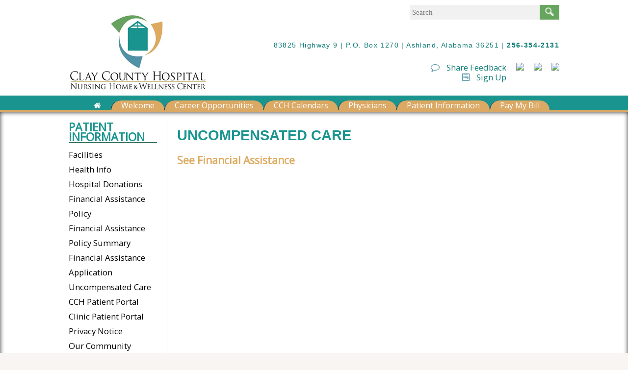

--- FILE ---
content_type: text/html; charset=UTF-8
request_url: https://www.claycountyhospital.com/getpage.php?name=Uncompensated_Care&sub=Patient+Information
body_size: 33684
content:
<!DOCTYPE html>
<!--[if lt IE 7]><html class="hoverable no-js ie6 lt-ie9 lt-ie8 lt-ie7" lang="en"><![endif]-->
<!--[if IE 7]><html class="hoverable no-js ie7 lt-ie9 lt-ie8" lang="en"><![endif]-->
<!--[if IE 8]><html class="hoverable no-js ie8 lt-ie9" lang="en"><![endif]-->
<!--[if gt IE 8]><!--><html class="hoverable no-js" lang="en"><!--<![endif]-->
<head>
    <meta charset="UTF-8">
    <meta name="viewport" content="width=device-width, initial-scale=1">
    <meta http-equiv="X-UA-Compatible" content="IE=edge">
    <title>Uncompensated Care</title>
    <link rel="stylesheet" href="/common_js/font-awesome-4.7.0/css/font-awesome.min.css">
    <link href="//fonts.googleapis.com/css?family=Crete+Round:400,400italic|Open+Sans:400,400italic,700i" rel="stylesheet">
    <link rel="stylesheet" type="text/css" href="/common_js/flexslider/flexslider.css.php">
    
    <link rel='stylesheet' type='text/css' href='/common_js/common_css.php?c=2919&amp;last_modified=1730491623'>
    <link rel='stylesheet' type='text/css' href='/style.php'>
    <link rel="icon" type="image/x-icon" href="/images/favicon.ico">

    <style type="text/css">
      .fh-facebook-mobile-container  { display: block; text-align: center; }
      .fh-facebook-desktop-container { display: none;  text-align: center; }

      .fh-facebook-desktop-container iframe,
      .fh-facebook-mobile-container iframe {
        min-width: 180px;
        min-height: 70px;
        max-width: 500px;
        max-width: min(100%, 500px);
        margin-left: auto;
        margin-right: auto;
      }

      @media only screen and (min-width: 1061px) {
        .fh-facebook-mobile-container  { display: none;  }
        .fh-facebook-desktop-container { display: block; }
      }

      @media only screen and (max-width: 1060px) {
        .fh-facebook-mobile-container  { display: block; }
        .fh-facebook-desktop-container { display: none;  }
      }
    </style>

<!--[if lt IE 9]><script src='/common_js/respond/respond.min.js'></script><![endif]-->

    <link rel="canonical" href="https://www.claycountyhospital.com/getpage.php?name=Uncompensated_Care">

    <!-- Begin Twitter Info -->
    <meta name="twitter:card" content="summary_large_image">
    <meta name="twitter:title" content="Uncompensated Care">
    <meta name="twitter:description" content="Uncompensated Care See Financial Assistance">
    <meta name="twitter:image" content="https://pictures.fasthealth.com/pictures/231439.jpg?last_modified=1465315185">
    <!-- End Twitter Info -->

    <!-- Begin Open Graph Info -->
    <meta property="og:locale" content="en_US">
    <meta property="og:site_name" content="Clay County Hospital">
    <meta property="og:url" content="https://www.claycountyhospital.com/getpage.php?name=Uncompensated_Care&amp;sub=Patient+Information">
    <meta property="og:type" content="website">
    <meta property="og:title" content="Uncompensated Care">
    <meta property="og:description" content="Uncompensated Care See Financial Assistance">
    <meta property="og:image" content="https://pictures.fasthealth.com/pictures/231439.jpg?last_modified=1465315185">
    <meta property="og:image:url" content="https://pictures.fasthealth.com/pictures/231439.jpg?last_modified=1465315185">
    <meta property="og:image:secure_url" content="https://pictures.fasthealth.com/pictures/231439.jpg?last_modified=1465315185">
    <meta property="og:image:width" content="283">
    <meta property="og:image:height" content="166">
    <!-- End Open Graph Info -->

</head>
<body id="fh-content-page">

<a href="#main_content_area" class="screen-reader-text" tabindex="0" id="FH-The-Skip-Link">skip navigation</a>
  
  
  
  <div class="bk-img">

    <div class="header" role="banner">
        <div class="utils-wrap">
            <div class="utils-wrap-2">
                <div class="utils">
                    <div class="logo"><a href='/' title='Clay County Hospital Nursing Home and Wellness Center' target='_self' class='generic-banner-link'><img decoding='async' loading='lazy' src='https://pictures.fasthealth.com/pictures/231439.jpg' alt='Clay County Hospital Nursing Home and Wellness Center' title='Clay County Hospital Nursing Home and Wellness Center' width='283' height='166' data-width='283' data-height='166' ></a></div>
                    <div class="search header-search-div">
                        
                        <form method="GET" action="/search/google_search.php#main_content_area" role="search" class="header-search-form">
                            <input type="search" name="q" placeholder="Search"><button type="button">Search</button>
                            <input type="hidden" name="cx" value="003880236177615383059:w6njyw3j8bm">
                        </form>

                        <div class="header-content"><P>83825 Highway 9   |   P.O. Box 1270     |   Ashland, Alabama 36251   |   <B>256-354-2131</B></P><br>
<a href=https://verify.authorize.net/anetseal/?pid=02b65bed-f412-4253-8101-5bec51f1a67a&rurl=http%3A//www.claycountyhospital.com/><img src=/docs/menu_73779.png align="right"></a>
<img src=/docs/tier-logo.jpg align="right"></a>
<a href=/getpage.php?name=Worlds_Best_Hospital_2021 ><img src=/docs/worlds-best-hospital-2021.png align="right"></a>
<br><a href=https://ptserver.fasthealth.com/web_cch2_al/forms/?formID=5431><i class="fa fa-comment-o" aria-hidden="true"></i> Share Feedback</a><br>
<a href=https://ptserver.fasthealth.com/web_cch2_al/forms/?formID=5409><i class="fa fa-wpforms" aria-hidden="true"></i> Sign Up</a><br>
</div>
                    </div>
                </div>
            </div>
        </div><!--end .utils-wrap-->

        <div class="mobile-navbar">
            <i class="fa fa-bars show-menu"></i>
            <i class="fa fa-search show-search"></i>
        </div>

        <div class="mobile-search-wrapper">
            <div class="mobile-search">
                <form method="GET" action="/search/google_search.php#main_content_area" role="search">
                    <input type="search" name="q" placeholder="Search"><button type="button">Search</button>
                    <input type="hidden" name="cx" value="003880236177615383059:w6njyw3j8bm">
                </form>
            </div>
        </div>

        <div class="navigation"><ul class='navigation-menu'><li data-menu-id='74167' class="first top-first"><a data-menu-id='74167' class='main-menu-link' href='/index.php?sub=%3Ci+class%3D%22fa+fa-home%22+aria-hidden%3D%22true%22%3E%3C%2Fi%3E'><i class="fa fa-home" aria-hidden="true"></i></a></li><li data-menu-id='73333'><a data-menu-id='73333' class='main-menu-link' href='/getpage.php?name=message&amp;sub=Welcome'>Welcome</a><ul data-main-menu-id='73333' class='sub-navigation-menu sub-menu-welcome'><li data-menu-id='73333' class='not-label'><a data-menu-id='73333' class='submenu-link' href='/getpage.php?name=about&sub=Welcome'>About Us</a></li><li data-menu-id='73333' class='not-label'><a data-menu-id='73333' class='submenu-link' href='/getpage.php?name=contact&sub=Welcome'>Contact Us</a></li><li data-menu-id='73333' class='not-label'><a data-menu-id='73333' class='submenu-link' href='/ecard?sub=Welcome'>Send an E-Card</a></li><li data-menu-id='73333' class='not-label'><a data-menu-id='73333' class='submenu-link' href='/getpage.php?name=recognition&sub=Welcome'>Employee Recognition</a></li><li data-menu-id='73333' class='not-label'><a data-menu-id='73333' class='submenu-link' href='/getpage.php?name=message&sub=Welcome'>CEO's Message</a></li><li data-menu-id='73333' class='not-label'><a data-menu-id='73333' class='submenu-link' href='/getpage.php?name=community&sub=Welcome'>Our Community</a></li><li data-menu-id='73333' class='not-label'><a data-menu-id='73333' class='submenu-link' href='/getpage.php?name=history&sub=Welcome'>Our History</a></li><li data-menu-id='73333' class='not-label'><a data-menu-id='73333' class='submenu-link' href='/getpage.php?name=newsevents&sub=Welcome'>News and Events</a></li></ul></li><li data-menu-id='73343'><a data-menu-id='73343' class='main-menu-link' href='/jobs?sub=Career+Opportunities'>Career Opportunities</a><ul data-main-menu-id='73343' class='sub-navigation-menu sub-menu-career-opportunities'><li data-menu-id='73343' class='not-label'><a data-menu-id='73343' class='submenu-link' href='/getpage.php?name=employment&sub=Career+Opportunities'>CCH Employment</a></li></ul></li><li data-menu-id='73355'><a data-menu-id='73355' class='main-menu-link' href='/getpage.php?name=calendars&amp;sub=CCH+Calendars'>CCH Calendars</a><ul data-main-menu-id='73355' class='sub-navigation-menu sub-menu-cch-calendars'><li data-menu-id='73355' class='not-label'><a data-menu-id='73355' class='submenu-link' href='/calendar/?category=0&sub=CCH+Calendars'>Hospital</a></li><li data-menu-id='73355' class='not-label'><a data-menu-id='73355' class='submenu-link' href='/docs/June_Fitness_Schedule_PDF.pdf?sub=CCH+Calendars' target="_blank" aria-label="Link opens in a new tab or window." >Fitness Calendar</a></li></ul></li><li data-menu-id='73373'><a data-menu-id='73373' class='main-menu-link' href='/staff?sub=Physicians'>Physicians</a></li><li data-menu-id='73383'><a data-menu-id='73383' class='main-menu-link' href='#?sub=Patient+Information'>Patient Information</a><ul data-main-menu-id='73383' class='sub-navigation-menu sub-menu-patient-information'><li data-menu-id='73383' class='not-label'><a data-menu-id='73383' class='submenu-link' href='/getpage.php?name=facilities&sub=Patient+Information'>Facilities</a></li><li data-menu-id='73383' class='not-label'><a data-menu-id='73383' class='submenu-link' href='/getpage.php?name=healthresearch&sub=Patient+Information'>Health Info</a></li><li data-menu-id='73383' class='not-label'><a data-menu-id='73383' class='submenu-link' href='https://secure.fasthealth.com/web_cch2_al/forms/?formID=1143&sub=Patient+Information'>Hospital Donations</a></li><li data-menu-id='73383' class='not-label'><a data-menu-id='73383' class='submenu-link' href='/docs/Financial_Assistance_Policy.pdf?sub=Patient+Information' target="_blank" aria-label="Link opens in a new tab or window." >Financial Assistance Policy</a></li><li data-menu-id='73383' class='not-label'><a data-menu-id='73383' class='submenu-link' href='/docs/Financial_Assistance_Policy_Summary.pdf?sub=Patient+Information' target="_blank" aria-label="Link opens in a new tab or window." >Financial Assistance Policy Summary</a></li><li data-menu-id='73383' class='not-label'><a data-menu-id='73383' class='submenu-link' href='/docs/Financial_Assistance_Application.pdf?sub=Patient+Information' target="_blank" aria-label="Link opens in a new tab or window." >Financial Assistance Application</a></li><li data-menu-id='73383' class='not-label'><a data-menu-id='73383' class='submenu-link' href='/getpage.php?name=Uncompensated_Care&sub=Patient+Information'>Uncompensated Care</a></li><li data-menu-id='73383' class='not-label'><a data-menu-id='73383' class='submenu-link' href='/docs/Welcome_to_My_Care_Corner_Poster_%281%29.pdf?sub=Patient+Information'>CCH Patient Portal</a></li><li data-menu-id='73383' class='not-label'><a data-menu-id='73383' class='submenu-link' href='https://patlogin.medconnect-inc.com/Login.aspx?sub=Patient+Information'>Clinic Patient Portal</a></li><li data-menu-id='73383' class='not-label'><a data-menu-id='73383' class='submenu-link' href='/getpage.php?name=pt_privacy_notice&sub=Patient+Information'>Privacy Notice</a></li><li data-menu-id='73383' class='not-label'><a data-menu-id='73383' class='submenu-link' href='/getpage.php?name=community&sub=Patient+Information'>Our Community</a></li><li data-menu-id='73383' class='not-label'><a data-menu-id='73383' class='submenu-link' href='/getpage.php?name=Hospital_Pricing&sub=Patient+Information'>Hospital Pricing</a></li><li data-menu-id='73383' class='not-label'><a data-menu-id='73383' class='submenu-link' href='/docs/CHARGEMASTER_2020_BEFORE_SENDING_TO_WEBSITE_CVS.csv?sub=Patient+Information'>Chargemaster</a></li><li data-menu-id='73383' class='not-label'><a data-menu-id='73383' class='submenu-link' href='/docs/CHARGEMASTER_2020_BEFORE_SENDING_TO_WEBSITE_CVS.csv?sub=Patient+Information' target="_blank" aria-label="Link opens in a new tab or window." >Chargemaster PDF</a></li><li data-menu-id='73383' class='not-label'><a data-menu-id='73383' class='submenu-link' href='/docs/AVERAGE_DRG_2022_FINAL_FOR_POSTING.xlsx?sub=Patient+Information'>Average DRG Charges</a></li><li data-menu-id='73383' class='not-label'><a data-menu-id='73383' class='submenu-link' href='/getpage.php?name=Cost_Calculator&sub=Patient+Information'>Patient Cost Estimate</a></li><li data-menu-id='73383' class='not-label'><a data-menu-id='73383' class='submenu-link' href='/docs/NO_SURPRICE_BILLING_NOTICE.pdf?sub=Patient+Information'>No Surprise Billing</a></li><li data-menu-id='73383' class='not-label'><a data-menu-id='73383' class='submenu-link' href='https://drive.google.com/file/d/1h086cGNQqJgyZVADYpCvBhjusMQeiTC8/view?sub=Patient+Information'>2024 CHNA</a></li><li data-menu-id='73383' class='not-label'><a data-menu-id='73383' class='submenu-link' href='/docs/CHNA_Approval_Letter.pdf?sub=Patient+Information'>2024 CHNA Approval</a></li><li data-menu-id='73383' class='not-label'><a data-menu-id='73383' class='submenu-link' href='https://www.claycountyhospital.com/docs/Clay_County_CHNA_and_Implementation_Strategy_2021_%281%29.pdf?sub=Patient+Information'>2021 CHNA and Implementation Strategy</a></li><li data-menu-id='73383' class='not-label'><a data-menu-id='73383' class='submenu-link' href='/getpage.php?name=Non_Discrimination&sub=Patient+Information'>Non- Discrimination Statement</a></li></ul></li><li data-menu-id='74373' class="last top-last"><a data-menu-id='74373' class='main-menu-link' href='/getpage.php?name=payments&amp;sub=Pay+My+Bill'>Pay My Bill</a></li></ul><span class="close-menu"><i class="fa fa-times-circle"></i></span></div>

        
    </div><!--end .header-->

    <div class="content-container" role="main">
        <div class="content-wrap">
            <div class="content-menu"><p class="subheading" id="menu-subheading">Patient Information</p><ul role="navigation" aria-labelledby="menu-subheading"><li class="not-label"><a href="/getpage.php?name=facilities&amp;sub=Patient+Information">Facilities</a></li><li class="not-label"><a href="/getpage.php?name=healthresearch&amp;sub=Patient+Information">Health Info</a></li><li class="not-label"><a href="https://secure.fasthealth.com/web_cch2_al/forms/?formID=1143&amp;sub=Patient+Information">Hospital Donations</a></li><li class="not-label"><a href="/docs/Financial_Assistance_Policy.pdf?sub=Patient+Information">Financial Assistance Policy</a></li><li class="not-label"><a href="/docs/Financial_Assistance_Policy_Summary.pdf?sub=Patient+Information">Financial Assistance Policy Summary</a></li><li class="not-label"><a href="/docs/Financial_Assistance_Application.pdf?sub=Patient+Information">Financial Assistance Application</a></li><li class="not-label"><a href="/getpage.php?name=Uncompensated_Care&amp;sub=Patient+Information">Uncompensated Care</a></li><li class="not-label"><a href="/docs/Welcome_to_My_Care_Corner_Poster_%281%29.pdf?sub=Patient+Information">CCH Patient Portal</a></li><li class="not-label"><a href="https://patlogin.medconnect-inc.com/Login.aspx?sub=Patient+Information">Clinic Patient Portal</a></li><li class="not-label"><a href="/getpage.php?name=pt_privacy_notice&amp;sub=Patient+Information">Privacy Notice</a></li><li class="not-label"><a href="/getpage.php?name=community&amp;sub=Patient+Information">Our Community</a></li><li class="not-label"><a href="/getpage.php?name=Hospital_Pricing&amp;sub=Patient+Information">Hospital Pricing</a></li><li class="not-label"><a href="/docs/CHARGEMASTER_2020_BEFORE_SENDING_TO_WEBSITE_CVS.csv?sub=Patient+Information">Chargemaster</a></li><li class="not-label"><a href="/docs/CHARGEMASTER_2020_BEFORE_SENDING_TO_WEBSITE_CVS.csv?sub=Patient+Information">Chargemaster PDF</a></li><li class="not-label"><a href="/docs/AVERAGE_DRG_2022_FINAL_FOR_POSTING.xlsx?sub=Patient+Information">Average DRG Charges</a></li><li class="not-label"><a href="/getpage.php?name=Cost_Calculator&amp;sub=Patient+Information">Patient Cost Estimate</a></li><li class="not-label"><a href="/docs/NO_SURPRICE_BILLING_NOTICE.pdf?sub=Patient+Information">No Surprise Billing</a></li><li class="not-label"><a href="https://drive.google.com/file/d/1h086cGNQqJgyZVADYpCvBhjusMQeiTC8/view?sub=Patient+Information">2024 CHNA</a></li><li class="not-label"><a href="/docs/CHNA_Approval_Letter.pdf?sub=Patient+Information">2024 CHNA Approval</a></li><li class="not-label"><a href="https://www.claycountyhospital.com/docs/Clay_County_CHNA_and_Implementation_Strategy_2021_%281%29.pdf?sub=Patient+Information">2021 CHNA and Implementation Strategy</a></li><li class="not-label"><a href="/getpage.php?name=Non_Discrimination&amp;sub=Patient+Information">Non- Discrimination Statement</a></li></ul></div>
            <div class="pageContent" id="main_content_area">
                <h1 class="pagetitle"><span class="title-text">Uncompensated Care</span></h1>
<h2 class="feature14 heading">See Financial Assistance</h2>

            </div>
        </div>
    </div><!--end .content-container-->

    <div class="menu-cells services-wrappings"><div class="menu-cell services-container-wrappings"><div class="services-container"><div class="service-wrap"><ul role="navigation"><li data-id="73771" data-count="1" class="service-list-item service-list-item-1"><a href="/getpage.php?name=services"><h2 id="service-73771">Hospital Services</h2><div class="text-content" data-id="73771" data-count="1" class="service-content" aria-labelledby="service-73771">Quality healthcare close to home.</div></a></li><li data-id="73765" data-count="2" class="service-list-item service-list-item-2"><a href="/getpage.php?name=ccnh"><h2 id="service-73765">Nursing Home</h2><div class="text-content" data-id="73765" data-count="2" class="service-content" aria-labelledby="service-73765">Your home away from home!</div></a></li><li data-id="73775" data-count="3" class="service-list-item service-list-item-3"><a href="/getpage.php?name=hospice"><h2 id="service-73775">Hospice</h2><div class="text-content" data-id="73775" data-count="3" class="service-content" aria-labelledby="service-73775">Making the most of each moment.</div></a></li><li data-id="73773" data-count="4" class="service-list-item service-list-item-4"><a href="/getpage.php?name=wellness_center"><h2 id="service-73773">Wellness Center</h2><div class="text-content" data-id="73773" data-count="4" class="service-content" aria-labelledby="service-73773">Healthy Choices, Healthy Living - A better way of life!</div></a></li><li data-id="73769" data-count="5" class="service-list-item service-list-item-5"><a href="/getpage.php?name=dme"><h2 id="service-73769">DME</h2><div class="text-content" data-id="73769" data-count="5" class="service-content" aria-labelledby="service-73769">Providing your home medical equipment needs.</div></a></li><li data-id="73767" data-count="6" class="service-list-item service-list-item-6"><a href="/staff/"><h2 id="service-73767">Physicians</h2><div class="text-content" data-id="73767" data-count="6" class="service-content" aria-labelledby="service-73767">View our staff</div></a></li></ul></div><!-- end .service-wrap --></div><!--end .services-container--></div><!-- end .services-container-wrappings --><div class="menu-cell services-menu-wrappings"><div class="services-menu-wrapper"><div class='facebook-wrappings'>

<!--

Array
(
    [clientID] =&gt; 2919
    [use_mobile] =&gt; 1
    [mobile_width] =&gt; 243
    [mobile_height] =&gt; 400
    [mobile_breakpoint] =&gt; 1060
    [count] =&gt; 
    [css] =&gt; 
    [wrap_start] =&gt; &lt;div class='fh-facebook-desktop-container'&gt;&lt;div class=&quot;facebook-container&quot;&gt;
    [wrap_end] =&gt; &lt;/div&gt;&lt;/div&gt;
    [config_data] =&gt; Array
        (
            [url] =&gt; https://www.facebook.com/claycohealthcare/
            [width] =&gt; 327
            [height] =&gt; 514
            [header_size] =&gt; small
            [header_background] =&gt; hide
            [friend_faces] =&gt; show
            [__data_types__] =&gt; Array
                (
                    [header_size] =&gt; radio
                    [header_background] =&gt; radio
                    [friend_faces] =&gt; radio
                    [width_adapt] =&gt; radio
                    [width] =&gt; number
                    [height] =&gt; number
                )

            [__width__] =&gt; 327
            [__height__] =&gt; 514
        )

)


-->

<div class='fh-facebook-desktop-container'><div class="facebook-container"><iframe class="fh-facebook-iframe" loading="lazy" title="Facebook timeline for Clay County Hospital" src="https://www.facebook.com/plugins/page.php?href=https%3A%2F%2Fwww.facebook.com%2Fclaycohealthcare%2F&tabs=timeline&width=327&height=514&small_header=true&adapt_container_width=false&hide_cover=true&show_facepile=true&appId" width="327" height="514" style="border:none;overflow:hidden" onerror="this.style.display='none';(document.documentElement.classList?document.documentElement.classList.add('fh-facebook-js-error'):(document.documentElement.className+=' fh-facebook-js-error'));" ></iframe></div></div>

<!--

Array
(
    [clientID] =&gt; 2919
    [use_mobile] =&gt; 1
    [mobile_width] =&gt; 243
    [mobile_height] =&gt; 400
    [mobile_breakpoint] =&gt; 1060
    [count] =&gt; 1
    [css] =&gt; 
    [width] =&gt; 243
    [height] =&gt; 400
    [wrap_start] =&gt; &lt;div class='fh-facebook-mobile-container'&gt;&lt;div class=&quot;facebook-container&quot;&gt;
    [wrap_end] =&gt; &lt;/div&gt;&lt;/div&gt;
    [config_data] =&gt; Array
        (
            [url] =&gt; https://www.facebook.com/claycohealthcare/
            [width] =&gt; 243
            [height] =&gt; 400
            [header_size] =&gt; small
            [header_background] =&gt; hide
            [friend_faces] =&gt; show
            [__data_types__] =&gt; Array
                (
                    [header_size] =&gt; radio
                    [header_background] =&gt; radio
                    [friend_faces] =&gt; radio
                    [width_adapt] =&gt; radio
                    [width] =&gt; number
                    [height] =&gt; number
                )

            [__width__] =&gt; 243
            [__height__] =&gt; 400
        )

)


-->

<div class='fh-facebook-mobile-container'><div class="facebook-container"><iframe class="fh-facebook-iframe" loading="lazy" title="Facebook timeline for Clay County Hospital" src="https://www.facebook.com/plugins/page.php?href=https%3A%2F%2Fwww.facebook.com%2Fclaycohealthcare%2F&tabs=timeline&width=243&height=400&small_header=true&adapt_container_width=false&hide_cover=true&show_facepile=true&appId" width="243" height="400" style="border:none;overflow:hidden" onerror="this.style.display='none';(document.documentElement.classList?document.documentElement.classList.add('fh-facebook-js-error'):(document.documentElement.className+=' fh-facebook-js-error'));" ></iframe></div></div></div></div></div></div><!-- end .services-wrappings -->
    

    
    <div class="footer" role="contentinfo">
        <div class="location" itemscope itemtype="http://schema.org/Organization">
            <ul>
                <li>
                    <span itemprop="address" itemscope itemtype="http://schema.org/PostalAddress">
                        <span itemprop="streetAddress">83825 Highway 9</span>
                        <span itemprop="addressLocality">Ashland</span>, <abbr itemprop="addressRegion">Alabama</abbr>
                         <span itemprop="postalCode">36251</span>
                    </span></a>
                </li>
                <li itemprop="telephone"><a href="/getpage.php?name=map">(256) 354-2131</a></li>
            </ul>
        </div>
    </div><!--end .footer-->

    <div class="copyright-container">
        <div class="copyright-wrap">
            <div class="fh-logo"><ul class='links-list banner-list' data-count="1" data-count-gt0="true" data-count-gt1="false"><li class='list-item-0' role='group'><a href='/staff/'><img decoding='async' loading='lazy' title='Find a Provider' alt='Find a Provider' data-width='344' data-height='154' data-aspect-ratio='2.2338' data-original-src='https://secure.fasthealth.com/graphics/pictures/231489.jpg' src='https://secure.fasthealth.com/graphics/pictures/231489.jpg'></a></li></ul></div>
            <ul class="copyright">       
                <li class='icon-item'>
                    <div class='footer-icon-wrappings'>
                        <div class='footer-icon-wrapper'>
                            <ul data-num-links="30" data-num-items-even="true" data-num-items-odd="false" data-num-items-divible-by="(2)(3)(5)(6)(10)" data-num-items-not-divible-by="(4)(7)(8)(9)" data-num-links-gt="(0)(1)(2)(3)(4)(5)(6)(7)(8)(9)(10)(11)(12)(13)(14)(15)(16)(17)(18)(19)(20)(21)(22)(23)(24)(25)(26)(27)(28)(29)" data-menu-group="5050"><li data-menu-group="5050" class="list-item list-item-0 list-item-first has-link not-label no-script no-image no-image-in-link-text no-list-item-image" data-menu-id="73995"><a data-menu-id="73995" href="/getpage.php?name=payments">Pay Your Bill Online</a></li><li data-menu-group="5050" class="list-item list-item-1 has-link not-label no-script no-image no-image-in-link-text no-list-item-image" data-menu-id="73997"><a data-menu-id="73997" href="/getpage.php?name=hospice">Hospice</a></li><li data-menu-group="5050" class="list-item list-item-2 has-link not-label no-script no-image no-image-in-link-text no-list-item-image" data-menu-id="73999"><a data-menu-id="73999" href="/getpage.php?name=pt_privacy_notice">Privacy Notice</a></li><li data-menu-group="5050" class="list-item list-item-3 has-link not-label no-script no-image no-image-in-link-text no-list-item-image" data-menu-id="115820"><a data-menu-id="115820" href="https://drive.google.com/file/d/1h086cGNQqJgyZVADYpCvBhjusMQeiTC8/view">2024 CHNA</a></li><li data-menu-group="5050" class="list-item list-item-4 has-link not-label no-script no-image no-image-in-link-text no-list-item-image" data-menu-id="105293"><a data-menu-id="105293" href="/docs/Clay_County_CHNA_and_Implementation_Strategy_2021_%281%29.pdf">2021 CHNA and Implementation Strategy</a></li><li data-menu-group="5050" class="list-item list-item-5 has-link not-label no-script no-image no-image-in-link-text no-list-item-image" data-menu-id="74235"><a data-menu-id="74235" href="/">Home</a></li><li data-menu-group="5050" class="list-item list-item-6 has-link not-label no-script no-image no-image-in-link-text no-list-item-image" data-menu-id="74375"><a data-menu-id="74375" href="/getpage.php?name=payments">Pay My Bill</a></li><li data-menu-group="5050" class="list-item list-item-7 has-link not-label no-script no-image no-image-in-link-text no-list-item-image" data-menu-id="74427"><a data-menu-id="74427" href="/docs/Welcome_to_My_Care_Corner_Poster_%281%29.pdf">CCH Patient Portal</a></li><li data-menu-group="5050" class="list-item list-item-8 has-link not-label no-script no-image no-image-in-link-text no-list-item-image" data-menu-id="74429"><a data-menu-id="74429" href="https://patlogin.medconnect-inc.com/Login.aspx">Clinic Patient Portal</a></li><li data-menu-group="5050" class="list-item list-item-9 has-link not-label no-script no-image no-image-in-link-text no-list-item-image" data-menu-id="74431"><a data-menu-id="74431" href="/jobs/?sub=Career+Opportunities">Career Opportunities</a></li><li data-menu-group="5050" class="list-item list-item-10 has-link not-label no-script no-image no-image-in-link-text no-list-item-image" data-menu-id="74433"><a data-menu-id="74433" href="/getpage.php?name=contact">Contact Us</a></li><li data-menu-group="5050" class="list-item list-item-11 has-link not-label no-script no-image no-image-in-link-text no-list-item-image" data-menu-id="74435"><a data-menu-id="74435" href="/getpage.php?name=recognition">Employee Recognition</a></li><li data-menu-group="5050" class="list-item list-item-12 has-link not-label no-script no-image no-image-in-link-text no-list-item-image" data-menu-id="74437"><a data-menu-id="74437" href="/getpage.php?name=facilities">Facilities</a></li><li data-menu-group="5050" class="list-item list-item-13 has-link not-label no-script no-image no-image-in-link-text no-list-item-image" data-menu-id="74439"><a data-menu-id="74439" href="/getpage.php?name=services">Our Services</a></li><li data-menu-group="5050" class="list-item list-item-14 has-link not-label no-script no-image no-image-in-link-text no-list-item-image" data-menu-id="74441"><a data-menu-id="74441" href="/getpage.php?name=about&amp;sub=Welcome">About Us</a></li><li data-menu-group="5050" class="list-item list-item-15 has-link not-label no-script no-image no-image-in-link-text no-list-item-image" data-menu-id="74445"><a data-menu-id="74445" href="/getpage.php?name=history">History</a></li><li data-menu-group="5050" class="list-item list-item-16 has-link not-label no-script no-image no-image-in-link-text no-list-item-image" data-menu-id="74447"><a data-menu-id="74447" href="/staff/">Physicians</a></li><li data-menu-group="5050" class="list-item list-item-17 has-link not-label no-script no-image no-image-in-link-text no-list-item-image" data-menu-id="75173"><a data-menu-id="75173" href="https://www.mymedicalencounters.com/patportal_login.pl?sub=Patient+Information">CCH Patient Portal</a></li><li data-menu-group="5050" class="list-item list-item-18 has-link not-label no-script no-image no-image-in-link-text no-list-item-image" data-menu-id="75223"><a data-menu-id="75223" href="/docs/Weekly_Menu.pdf" target="_blank" >Cafeteria Menu</a></li><li data-menu-group="5050" class="list-item list-item-19 has-link not-label no-script no-image no-image-in-link-text no-list-item-image" data-menu-id="75225"><a data-menu-id="75225" href="/getpage.php?name=map">Map</a></li><li data-menu-group="5050" class="list-item list-item-20 has-link not-label no-script no-image no-image-in-link-text no-list-item-image" data-menu-id="114128"><a data-menu-id="114128" href="/getpage.php?name=healthresearch">Fasthealth AI Chat</a></li><li data-menu-group="5050" class="list-item list-item-21 has-link not-label no-script no-image no-image-in-link-text no-list-item-image" data-menu-id="107083"><a data-menu-id="107083" href="/docs/Website_Information_on_Surprise_Medical_Bills_%281%29.pdf">No Surprise Act</a></li><li data-menu-group="5050" class="list-item list-item-22 has-link not-label no-script no-image no-image-in-link-text no-list-item-image" data-menu-id="116087"><a data-menu-id="116087" href="/getpage.php?name=Non_Discrimination">Non Discrimination Statement</a></li><li data-menu-group="5050" class="list-item list-item-23 has-link not-label no-script no-image no-image-in-link-text no-list-item-image" data-menu-id="116088"><a data-menu-id="116088" href="/getpage.php?name=Hospital_Pricing">Price Transparency</a></li><li data-menu-group="5050" class="list-item list-item-24 has-link not-label no-script no-image no-image-in-link-text no-list-item-image" data-menu-id="73335"><a data-menu-id="73335" href="/getpage.php?name=message">CEO's Message</a></li><li data-menu-group="5050" class="list-item list-item-25 has-link not-label no-script no-image no-image-in-link-text no-list-item-image" data-menu-id="73345"><a data-menu-id="73345" href="/getpage.php?name=history">Our History</a></li><li data-menu-group="5050" class="list-item list-item-26 has-link not-label no-script no-image no-image-in-link-text no-list-item-image" data-menu-id="73357"><a data-menu-id="73357" href="/getpage.php?name=mission">Mission Statement</a></li><li data-menu-group="5050" class="list-item list-item-27 has-link not-label no-script no-image no-image-in-link-text no-list-item-image" data-menu-id="73365"><a data-menu-id="73365" href="/getpage.php?name=news">Hospital News</a></li><li data-menu-group="5050" class="list-item list-item-28 has-link not-label no-script no-image no-image-in-link-text no-list-item-image" data-menu-id="73375"><a data-menu-id="73375" href="/getpage.php?name=map">Map to Hospital</a></li><li data-menu-group="5050" class="list-item list-item-29 list-item-last has-link not-label no-script no-image no-image-in-link-text no-list-item-image" data-menu-id="73385"><a data-menu-id="73385" href="/getpage.php?name=contact">Contact Us</a></li></ul>
                        </div>
                    </div>
                </li>
            </ul>
        </div>
    </div><!--end .copyright-container-->
    
    <div class="cp-wrappings">
      <div class="cp-wrapper">
        <ul class="cp-items">
          <li class="cp-item"><a href="https://www.fasthealthcorporation.com">&copy;2026 FastHealth Corporation</a></li>
          <li class="cp-item"><a href="https://www.fasthealthcorporation.com/getpage.php?name=terms">Terms</a></li>
          <li class="cp-item"><a href="https://www.fasthealthcorporation.com/getpage.php?name=privacy">Privacy</a></li>
        </ul>
      </div>
    </div>

    <script src="/common_js/jquery-1.12.4.min.js"></script>
    <script src="/common_js/flexslider/jquery.flexslider-min.js"></script>
    <script src="/common_js/imagesloaded.min.js"></script>
    <script src="/js/startup.js?script_version=1580935572" async></script>

  </div>
</body>
</html>

--- FILE ---
content_type: text/css;charset=UTF-8
request_url: https://www.claycountyhospital.com/style.php
body_size: 36249
content:
.services-container li[data-id="96729"] {
  background: red;
}
.copyright-container {
  overflow: hidden;
}
.fh-logo img {
  border: 1px solid #1B948F;
  box-shadow: 3px 3px rgba(27,148,143,0.5);
  transition: transform 0.4s;
}
.fh-logo img:hover {
  transform: scale(0.9) rotate(5deg);
}
.cp-wrappings {
  clear: both;
  margin-top: 20px;
  overflow: hidden;
}
#PayMyBillButton {
  font-family: 'Crete Round', 'Open Sans', sans-serif;
  font-size: 34px;
  border-width: 6px;
  cursor: pointer;
  box-shadow: 10px 10px 10px rgba(0,0,0,0.7);
}
.services-menu-wrapper {
  text-align: center;
}
.pageContent:before,
.pageContent:after {
  content: " ";
  display: table;
}
.pageContent:after {
  clear: both;
}
.pageContent {
  *zoom: 1;
}
iframe {
  max-width: 100%;
}
.flex-direction-nav a {
  text-decoration: none;
  display: block;
  width: 40px;
  height: 40px;
  margin: -20px 0 0;
  position: absolute;
  top: 50%;
  z-index: 10;
  overflow: hidden;
  opacity: 0;
  cursor: pointer;
  color: transparent;
  text-shadow: 1px 1px 0 rgba(255,255,255,0);
  -webkit-transition: all 0.3s ease-in-out;
  -moz-transition: all 0.3s ease-in-out;
  -ms-transition: all 0.3s ease-in-out;
  -o-transition: all 0.3s ease-in-out;
  transition: all 0.3s ease-in-out;
}
.flex-direction-nav a:before {
  left: auto;
  right: 0;
  font-family: "FontAwesome";
  font-size: 30px;
  display: inline-block;
  content: '\f060';
  color: rgba(25,148,143,0.6);
  text-shadow: 1px 1px 0 rgba(255,255,255,0.3);
}
.footer-icon-wrapper {
  text-align: center;
  color: #fff;
}
.copyright {
  overflow: hidden;
}
.copyright > li.icon-item {
  float: right;
}
.copyright > li {
  float: left;
}
.icon-item .footer-icon-wrapper {
  text-align: right;
}
.footer-icon-wrapper a:link,
.footer-icon-wrapper a:visited,
.footer-icon-wrapper a:hover,
.footer-icon-wrapper a:focus,
.footer-icon-wrapper a:active {
  text-decoration: none;
  color: #fff;
  font-size: 1.8em;
}
.footer-icon-wrapper ul {
  margin: 0;
  padding: 0;
  list-style: none;
}
.footer-icon-wrapper li {
  display: inline-block;
  width: 20%;
  margin: 5px 10px;
}
.footer-icon-wrapper .fa {
  display: inline-block;
  padding: 10px;
  -moz-border-radius: 50%;
  -webkit-border-radius: 50%;
  border-radius: 50%;
  border: 1px solid #000;
}
.menu-cells {
  width: 100%;
  max-width: 920px;
  margin: 20px auto;
  display: table;
  table-layout: fixed;
}
.menu-cell {
  display: table-cell;
  vertical-align: top;
  -webkit-box-sizing: border-box;
  -moz-box-sizing: border-box;
  box-sizing: border-box;
}
.menu-cell:first-child {
  width: 64.4%;
}
.menu-cell:nth-child(2) {
  width: 35.6%;
  background: #fff;
  padding: 10px;
}
.menu-cell .services-container {
  margin-top: 0;
}
.menu-cell:nth-child(2) {
  background: #fff;
  padding: 10px;
  background-image: url(/docs/left-img.png);
  background-position: left bottom;
  background-repeat: no-repeat;
  font-family: arial;
  font-size: 12px;
  line-height: 20px;
}
.menu-cell.services-menu-wrappings a:link,
.menu-cell.services-menu-wrappings a:visited {
  color: #285078;
}
.menu-cell.services-menu-wrappings a:hover {
  color: #d2dfed;
}
@media only screen and (max-width: 1060px) {
  .menu-cells {
    max-width: none;
  }
  .menu-cell {
    display: block;
    margin: 20px;
  }
  .menu-cell:first-child,
  .menu-cell:nth-child(2) {
    width: auto;
  }
}
.our-masthead-text-wrapper {
  font-size: 1.1em;
  background: #19948f;
  color: white;
  padding: 10px;
  text-align: left;
  max-width: 1000px;
  width: 100%;
  margin-left: auto;
  margin-right: auto;
  -moz-box-sizing: border-box;
  -webkit-box-sizing: border-box;
  box-sizing: border-box;
  display: none;
}
@media only screen and (max-width: 1000px) {
  .our-masthead-text-wrapper {
    max-width: none;
  }
}
.cp-items {
  margin: 20px auto;
  padding: 0;
  list-style: none;
  max-width: 1000px;
  text-align: left;
}
.cp-items li {
  display: inline-block;
  margin-right: 10px;
}
.cp-items a:link,
.cp-items a:visited,
.cp-items a:hover,
.cp-items a:focus,
.cp-items a:active {
  text-decoration: none;
  color: #000;
  font: 0.688em/1.8333 Verdana, Helvetica, Arial, sans-serif;
}
.cp-items a:hover,
.cp-items a:focus,
.cp-items a:active {
  text-decoration: underline;
}
.mission-wrapper {
  color: #383637;
  text-align: center;
}
.mission-wrapper h1 {
  font-size: 22px;
}
.flex-direction-nav a {
  z-index: 99999;
  opacity: 1;
}
.flex-direction-nav a.lex-prev,
.flex-direction-nav a.flex-prev {
  left: 20px;
}
.flex-direction-nav a.lex-prev:before,
.flex-direction-nav a.lex-next:before,
.flex-direction-nav a.flex-prev:before,
.flex-direction-nav a.flex-next:before {
  font-family: FontAwesome;
}
.flex-direction-nav a.lex-next,
.flex-direction-nav a.flex-next {
  right: 20px;
}
.flex-direction-nav a.lex-prev:before,
.flex-direction-nav a.flex-prev:before {
  font-family: FontAwesome;
  content: "\f060";
}
.flex-direction-nav a.lex-next:before,
.flex-direction-nav a.flex-next:before {
  font-family: FontAwesome;
  content: "\f061";
}
.pageContent img,
.pageContent iframe,
.pageContent embed,
.pageContent object {
  max-width: 100%;
}
.pageContent img {
  height: auto;
}
.mission-wrappings {
  padding: 20px;
  font-family: 'Open Sans', Arial, sans-serif;
  font-size: 16px;
  font-weight: bold;
  color: #bb7b22;
  text-shadow: 0px 0px 4px #fff;
}
.mission-wrapper {
  max-width: 918px;
  padding: 20px;
  width: 100%;
  margin-left: auto;
  margin-right: auto;
  background: rgba(255,255,255,0);
  -moz-border-radius: 6px;
  -webkit-border-radius: 6px;
  border-radius: 6px;
  -moz-box-sizing: border-box;
  -webkit-box-sizing: border-box;
  box-sizing: border-box;
}
@media only screen and (max-width: 968px) {
  .mission-wrapper {
    max-width: none;
    width: auto;
    margin: 20px 0;
    padding: 10px;
    -moz-border-radius: 0;
    -webkit-border-radius: 0;
    border-radius: 0;
  }
}
.our-masthead-wrapper {
  max-width: 1000px;
  width: 100%;
  overflow: hidden;
  position: relative;
  margin-top: 20px;
  margin-left: auto;
  margin-right: auto;
}
.our-masthead-wrapper img {
  vertical-align: bottom;
}
@media only screen and (min-width: 1000px) {
  .our-masthead-wrapper {
    max-height: 400px;
  }
}
@media only screen and (max-width: 1000px) {
  .our-masthead-wrapper {
    max-width: none;
    width: auto;
  }
}
.navigation-menu > li:first-child {
  border-left: 0;
  background-color: transparent;
}
.header-content .fa {
  font-size: 18px;
  padding-right: 10px;
  color: #5192a6;
}
.menu-cell:nth-child(2) {
  background: #fff;
  padding: 10px;
  background-image: none;
  background-position: left bottom;
  background-repeat: no-repeat;
  font-family: arial;
  font-size: 12px;
  line-height: 20px;
}
.copyright > li {
  float: left;
  right: -740px;
}
.navigation ul li {
  background-color: #dba964;
  -webkit-border-top-left-radius: 20px;
  -webkit-border-top-right-radius: 20px;
  -moz-border-radius-topleft: 20px;
  -moz-border-radius-topright: 20px;
  border-top-left-radius: 20px;
  border-top-right-radius: 20px;
}
.home-news-ticker,
.home-news-ticker ul {
  margin: 0;
  padding: 0;
  list-style: none;
}
.home-news-ticker {
  margin-left: 10px;
}
.home-news-ticker ul {
  margin-left: 20px;
}
.bx-wrapper .bx-viewport {
  -moz-box-shadow: 0 0 0px #ccc;
  -webkit-box-shadow: 0 0 0px #ccc;
  box-shadow: 0 0 0px #ccc;
  border: 0px solid #fff;
  left: -5px;
  background: rgba(0,0,0,0);
  -webkit-transform: translatez(0);
  -moz-transform: translatez(0);
  -ms-transform: translatez(0);
  -o-transform: translatez(0);
  transform: translatez(0);
  min-height: 170px;
}
.fh-logo {
  float: left;
  clear: left;
}
.fh-logo ul {
  margin: 0;
  padding: 0;
  list-style: none;
}
ul.the-list {
  margin: 0;
  padding: 0;
  list-style: none;
}
ul.the-list  li:before {
  content: "\00bb";
  margin-right: 6px;
  color: #285078;
}
.footer-icon-wrapper ul {
  margin: 0;
  padding: 0;
  list-style: none;
}
.hanbooks p {
  font-size: 24px;
  font-weight: bold;
  color: #285078;
  text-align: center;
}
.hnd-btn a:link,
.hnd-btn a:visited {
  background-color: #f1f1f1;
  border-radius: 10px;
  padding: 10px;
  display: block;
}
.hnd-btn a:hover {
  background-color: #d2dfed;
  border-radius: 10px;
  padding: 10px;
  display: block;
}
.hnd-btn a:link,
.hnd-btn a:visited {
  color: #285078;
  text-decoration: none;
}
.hnd-btn a:hover {
  color: #000;
  text-decoration: none;
}
.fh-logo {
  width: 344px;
  height: 154px;
  margin: 0;
  padding: 0;
  margin-top: -10px;
}
.search.header-search-div p {
  color: #0d7b76;
  font-size: 14px;
  letter-spacing: 0.1em;
  margin-bottom: -10px;
}
.ticker-title {
  padding: 10px;
  background-color: #285078;
  color: #FFF;
  font-size: 18px;
  font-weight: bold;
  font-family: arial;
  text-decoration: none;
}
.ticker-title p {
  color: #000;
  font-size: 12px;
  font-family: arial;
  text-decoration: none;
}
.image_caption {
  font-size: 12px;
  font-weight: normal;
}
.footer-icon-wrapper .fa {
  display: inline-block;
  padding: 10px;
  -moz-border-radius: 50%;
  -webkit-border-radius: 50%;
  border-radius: 50%;
  border: 1px solid #0172b3;
}
.doctor-links {
  display: none;
  font-weight: bold;
  margin-bottom: 20px;
  font-size: 18px;
  padding-bottom: 20px;
  border-bottom: 1px dotted #000;
}
.doctor-links ul {
  margin: 0;
  padding: 0;
  list-style: none;
}
.mobile-search-wrapper,
.mobile-search,
.close-menu {
  display: none;
}
.close-menu {
  position: absolute;
  top: 10px;
  right: 10px;
  font-size: 42px;
  color: #fff;
  cursor: pointer;
}
.mobile-search {
  text-align: center;
  padding: 5px 10px;
}
.mobile-navbar {
  display: none;
  overflow: hidden;
  padding: 5px 10px;
  background: #19948f;
  color: #fff;
  font-size: 28px;
}
.mobile-navbar .fa {
  cursor: pointer;
}
.mobile-navbar .show-menu {
  float: left;
}
.mobile-navbar .show-search {
  float: right;
}
@media only screen and (max-width: 900px) {
  .fh-logo {
    width: auto;
    height: auto;
    text-align: center;
    margin: 10px 0;
  }
  .copyright > li.icon-item {
    float: none;
    display: block;
    clear: both;
    text-align: center;
  }
  .icon-item .footer-icon-wrapper {
    text-align: center;
  }
}
@media only screen and (max-width: 768px) {
  .mobile-navbar,
  .mobile-search-wrapper {
    display: block;
  }
  .header-search-div {
    display: none !important;
  }
  .navigation {
    display: none;
  }
  .show-mobile-menu .close-menu,
  .show-mobile-search .mobile-search {
    display: block;
  }
  .show-mobile-menu .navigation {
    display: block;
    position: fixed;
    z-index: 9999;
    top: 0;
    left: 0;
    width: 100%;
    height: 100%;
    padding: 20px;
    background: #19948f;
    -webkit-box-sizing: border-box;
    -moz-box-sizing: border-box;
    box-sizing: border-box;
  }
  .show-mobile-menu .navigation-menu > li {
    border-left: none;
    padding: 0;
    margin: 0 0 10px 0;
    display: block;
  }
  .show-mobile-menu .sub-navigation-menu {
    position: static;
    background: none;
    border: none;
  }
  .show-mobile-menu .sub-navigation-menu li {
    background: none;
  }
  .show-mobile-menu .sub-navigation-menu a:link,
  .show-mobile-menu .sub-navigation-menu a:visited,
  .show-mobile-menu .sub-navigation-menu a:hover,
  .show-mobile-menu .sub-navigation-menu a:focus,
  .show-mobile-menu .sub-navigation-menu a:active {
    background: none;
  }
  .footer-icon-wrapper li {
    display: block;
    text-align: center;
    margin: 10px 0;
    width: auto;
  }
}
img:not([width]):not([height]) {
  max-width: 100%;
  height: auto;
}
.header-content {
  margin-top: 5px;
  color: #e9dec8;
  font-weight: normal;
  font-size: 16px;
  text-align: right;
  font-family: arial;
  padding-top: 25px;
}
a[href=""],
a[href="#"] {
  cursor: default;
}
.services-container .text-content {
  padding-top: 10px;
  color: #f1f1f1;
  text-align: center;
}
.services-container li:hover .text-content {
  color: #fff;
}
ul.ecard li {
  display: inline-block;
  width: 25%;
  margin-right: 5%;
}
table.ecard-table {
  background: #5c778d;
}
.services-container li:hover a h2 {
  color: #fff;
  background-color: #67a260;
  text-shadow: -1px 0px 3px #000000;
}
.doctor {
  font-size: 14px;
  line-height: 34px;
}
.speciality-list {
  font-size: 20px;
  color: #5192A5;
  text-transform: uppercase;
  padding-bottom: 10px;
}
body {
  background-color: #f8f5f2;
  margin: 0;
  padding: 0;
  background-image: url(/docs/left-img.png), url(/docs/right-img.png), url(/docs/bd4c10f3.png);
  background-position: left bottom, 100% bottom;
  background-repeat: no-repeat, no-repeat, repeat;
  margin-bottom: -390px;
}
.rx-label,
.rx-field {
  display: block;
}
.rx-field {
  margin-bottom: 12px;
}
.rx-field,
.rx-submit-container {
  width: 260px;
}
.rx-submit-container {
  text-align: center;
}
.rx-submit {
  display: inline;
}
.pageContent a:link {
  color: #19948f;
}
.pageContent a:visited {
  color: #19948f;
}
.pageContent a:hover,
.pageContent a:focus,
.pageContent a:active {
  color: #66a55e;
}
label[for="baby-date"] {
  margin-left: 20px;
}
.nursery-lists {
  width: 100%;
  box-sizing: border-box;
}
.nursery-lists tr td {
  vertical-align: top;
}
.baby-picture {
  max-width: 100%;
}
.baby-view-box {
  background-repeat: repeat;
  background-position: top left;
}
.baby-view-list {
  background-color: #FFF;
  padding-top: 20px;
}
h1.baby-title {
  font-size: 22px;
  line-height: 1.3;
}
p.baby-instructions {
  margin-top: 10px;
  margin-bottom: 10px;
}
h3.baby-message-title {
  margin-top: 20px;
  margin-bottom: 20px;
}
table.baby-search-table label.feature14 {
  font-size: 14px;
}
table.baby-search-table div.baby-list-month {
  font-size: 16px;
}
table.nursery-lists ul.baby-name-list {
  margin: 20px 0;
  padding: 0;
  list-style: none;
}
ul.baby-name-list a {
  font-size: 11px;
  padding-right: 10px;
}
.baby-view-list {
  background-color: Transparent;
  height: 100%;
  list-style-type: none;
  margin: 0 auto;
  width: 300px;
}
ul.baby-view-list li {
  height: 20px;
  margin: 3px 0px;
  line-height: 20px;
}
.baby-view-box {
  height: 617px;
  width: 670px;
  padding-bottom: 10px;
  background-repeat: no-repeat;
  background-position: top left;
}
.baby-view-male {
  background-image: url(/images/background_boy.gif);
}
.baby-view-female {
  background-image: url(/images/background_girl.gif);
}
.baby-picture {
  max-width: 40%;
  display: block;
  margin-left: auto;
  margin-right: auto;
  padding-top: 100px;
}
h1.specialty-title {
  vertical-align: top;
  line-height: 1;
  margin: 0 0 20px 0;
  padding: 0;
  font-size: 18px;
  font-weight: bold;
  text-decoration: underline;
}
.contentimage {
  float: right;
  margin: 20px 0 20px 20px;
  padding: 0;
}
.contentimage img {
  border: 1px solid #888;
  padding: 5px;
  background-color: white;
}
.header .logo {
  float: left;
  width: 370px;
  padding-top: 25px;
}
.header .search {
  float: right;
  text-align: right;
}
.header,
.navigation,
.footer {
  margin: 0 auto;
}
.services-container,
.copyright-container {
  max-width: 1000px;
  margin: 0 auto;
}
.navigation a,
.services-container a,
.footer .location a {
  color: #e9dec8;
  text-decoration: none;
  font: 0.90em/1.8333 Verdana, Helvetica, Arial, sans-serif;
  line-height: 20px;
  font-family: Open Sans, sans-serif;
}
.navigation a,
.services-container a,
.footer .location a:link,
.footer .location a:visited {
  color: #fff;
  text-decoration: none;
  font: 0.90em/1.8333 Verdana, Helvetica, Arial, sans-serif;
  line-height: 20px;
  font-family: Open Sans, sans-serif;
}
.navigation a,
.services-container a:hover,
.footer .location a:hover {
  color: #fff;
  text-decoration: none;
  font: 0.955em/1.8333 Verdana, Helvetica, Arial, sans-serif;
  line-height: 20px;
  font-family: Open Sans, sans-serif;
  font-weight: normal;
}
.footer .location a {
  font-size: 100%;
}
.content-menu a {
  color: #032845;
  text-decoration: none;
  font-size: 14px;
  display: block;
  font: 0.75em/1.8333 Verdana, Helvetica, Arial, sans-serif;
  line-height: 20px;
  font-family: Open Sans, sans-serif;
}
.content-menu a:link,
.content-menu a:visited {
  color: #000;
  text-decoration: none;
  font-size: 14px;
  display: block;
  font: 1.05em/1.8333 Verdana, Helvetica, Arial, sans-serif;
  line-height: 20px;
  font-family: Open Sans, sans-serif;
  line-height: 30px;
}
.content-menu a:hover {
  color: #015639;
  text-decoration: none;
  font-size: 14px;
  display: block;
  font: 1.05em/1.8333 Verdana, Helvetica, Arial, sans-serif;
  line-height: 20px;
  font-family: Open Sans, sans-serif;
  line-height: 30px;
}
.content-menu .subheading {
  display: inline-block;
  text-decoration: none;
  margin: 0 0 10px 0;
  padding: 0 0 1px 0;
  border-bottom: 1px solid #014b32;
  font: 1.45em/1.8333 Verdana, Helvetica, Arial, sans-serif;
  line-height: 20px;
  font-family: Open Sans, sans-serif;
  font-weight: bold;
  color: #19948f;
  text-transform: uppercase;
}
.copyright-container {
  padding: 25px 0 20px 0;
}
.copyright a {
  color: #cddde9;
  text-decoration: none;
  font: 0.688em/1.8333 Verdana, Helvetica, Arial, sans-serif;
  line-height: 20px;
  font-family: Open Sans, sans-serif;
}
.copyright a:link,
.copyright a:visited {
  color: #014b32;
  text-decoration: none;
  font: 0.688em/1.8333 Verdana, Helvetica, Arial, sans-serif;
  line-height: 20px;
  font-family: Open Sans, sans-serif;
}
.copyright a:hover {
  color: #dba964;
  text-decoration: none;
  font: 0.688em/1.8333 Verdana, Helvetica, Arial, sans-serif;
  line-height: 20px;
  font-family: Open Sans, sans-serif;
}
.header .utils,
#fh-content-page .content-wrap,
#fh-content-page .service-wrap {
  max-width: 1000px;
  margin-left: auto;
  margin-right: auto;
}
#fh-content-page .content-wrap {
  display: table;
  width: 100%;
  max-width: 1000px;
  margin-left: auto;
  margin-right: auto;
}
#fh-content-page .content-container {
  padding: 20px 40px 100px 40px;
  -moz-box-shadow: inset 0 0 10px rgba(0,0,0,0.8);
  -webkit-box-shadow: inset 0 0 10px rgba(0,0,0,0.8);
  box-shadow: inset 0 0 10px rgba(0,0,0,0.8);
}
#fh-content-page .content-container:after {
  display: table;
  content: "";
  clear: both;
}
.lt-ie8 #fh-content-page .content-container {
  zoom: 1;
}
.header .utils-wrap {
  background-color: #cedde9;
  background-image: url(/images/background_masthead_tile.png);
  background-repeat: repeat;
  background-position: left top;
}
.header .utils-wrap-2 {
  overflow: hidden;
  background-color: #fff;
}
.footer {
  background: #1b948f;
  border-bottom: 2px solid #dba964;
}
.footer .location {
  padding: 10px 0;
  text-align: center;
  color: #fff;
  font: 0.75em/1.8333 Verdana, Helvetica, Arial, sans-serif;
  line-height: 20px;
  font-family: Open Sans, sans-serif;
}
.content-container {
  background: #fff;
}
#fh-content-page .content-menu,
#fh-content-page .pageContent {
  display: table-cell;
  vertical-align: top;
}
#fh-content-page .content-menu {
  width: 20%;
  padding-right: 20px;
}
#fh-content-page .pageContent {
  width: 80%;
  padding-left: 20px;
  border-left: 1px solid #cfd8e1;
  font: 1.05em/1.8333 Verdana, Helvetica, Arial, sans-serif;
  line-height: 24px;
  font-family: Open Sans, sans-serif;
}
.navigation {
  padding: 10px 0px 0px 10px;
  background: #19948f;
  clear: both;
  border-bottom: 4px solid #dba964;
}
.navigation {
  text-align: center;
}
.copyright > li,
.navigation-menu > li,
.footer .location > ul > li,
.services-container li,
.search .links-list li {
  display: inline-block;
}
.search .links-list li {
  vertical-align: top;
  margin-left: 20px;
}
.search ul.links-list {
  margin-right: 0px;
}
.search form {
  margin-top: 10px;
}
.search input,
.search button {
  margin: 0;
  vertical-align: top;
  -o-appearance: none;
  -moz-appearance: none;
  -webkit-appearance: none;
  appearance: none;
}
.search input[type="search"] {
  border-radius: 0;
  height: 30px;
  width: 265px;
  padding: 0 0 0 5px;
  border: 0;
  font-size: 15px;
  line-height: 30px;
  background-color: #f1f1f1;
}
.search button {
  text-indent: -50000px;
  cursor: pointer;
  padding: 0;
  border: 0;
  width: 40px;
  height: 30px;
  background: #fff url(/images/site_search_button.png) no-repeat center center;
  background-color: #66a55e;
}
.search a {
  color: #0d7b76;
  text-decoration: none;
  font: 1.05em/1.8333 Verdana, Helvetica, Arial, sans-serif;
  line-height: 20px;
  font-family: Open Sans, sans-serif;
}
.services-container {
  text-align: left;
  margin-top: -60px;
  z-index: 200;
  position: relative;
}
.services-container li {
  border-radius: 10px 0px 20px 5px;
  width: 275px;
  height: 120px;
  overflow: hidden;
  vertical-align: top;
  font-size: 14px;
  line-height: 22px;
  background-color: #5192a6;
  font-family: arial;
  border-bottom: 1px solid #000;
  border-left: 1px solid #000;
  border-bottom: 1px solid rgba(0,0,0,0.6);
  border-left: 1px solid rgba(0,0,0,0.6);
  -moz-box-shadow: 0 0 4px rgba(0,0,0,0.8);
  -webkit-box-shadow: 0 0 4px rgba(0,0,0,0.8);
  box-shadow: 0 0 4px rgba(0,0,0,0.8);
}
.services-container li {
  margin: 10px 10px 0 10px;
}
.services-container li.service-list-item-1,
.services-container li.service-list-item-2 {
  margin-top: 0;
}
.services-container .text {
  padding: 0 10px;
  margin-top: -3px;
}
@media only screen and (max-width: 680px) {
  .services-container li:first-child,
  .services-container li:nth-child(2),
  .services-container li:nth-child(3),
  .services-container li:nth-child(4) {
    margin: 10px 0;
    width: auto;
  }
  .services-container li {
    padding: 0;
    display: block;
    margin: 10px 0;
    width: auto;
  }
}
.services-container a h2 {
  margin: 0;
  padding: 0;
  font-size: 20px;
  text-transform: uppercase;
  color: #fff;
  line-height: 20px;
  font-family: Open Sans, sans-serif;
  padding: 10px;
  margin-top: -18px;
  text-align: center;
  text-shadow: -1px 0px 3px #000000;
}
.services-container a {
  display: block;
  padding: 10px;
  vertical-align: top;
  color: #063a61;
  font: 0.90em/1.8333 Verdana, Helvetica, Arial, sans-serif;
  line-height: 20px;
  font-family: Open Sans, sans-serif;
  margin-top: 15px;
  font-weight: normal;
}
.copyright > li {
  margin-right: 10px;
}
.footer .location > ul > li {
  padding: 0 10px;
}
.footer [itemprop="addressLocality"],
.footer .location > ul > li {
  border-left: 1px solid #538093;
}
.footer .location [itemprop="streetAddress"] {
  padding: 0 10px 0 0;
}
.footer [itemprop="addressLocality"] {
  padding-left: 10px;
}
.footer .location > ul > li:first-child {
  border-left: 0;
}
.navigation-menu > li {
  margin: 0;
  padding: 0 20px;
  border-left: 1px solid #032845;
}
.navigation-menu > li:first-child {
  border-left: 0;
}
.navigation-menu > li > a {
  font-size: 1.0em;
}
.copyright,
.navigation ul,
.footer .location ul,
.services-container ul,
.search .links-list,
.doctor-bio-page .specialties,
.content-menu ul {
  list-style: none;
  margin: 0;
  padding: 0;
}
ul.sub-navigation-menu {
  display: none;
  position: absolute;
  text-align: left;
  z-index: 1000;
  background-color: #014b32;
}
.sub-navigation-menu li {
  background: #02223b;
}
.sub-navigation-menu a {
  padding: 5px 10px;
  display: block;
  font-size: 13px;
  color: #e9dec8;
}
.sub-navigation-menu .is-label a {
  font-weight: bold;
  font-size: 20px;
}
.content-menu .not-label a:before,
.sub-navigation-menu .not-label a:before {
  margin-right: 6px;
  display: none;
}
.sub-navigation-menu .not-label a:link,
.sub-navigation-menu .not-label a:visited {
  color: #fff;
  background-color: #19948f;
}
.sub-navigation-menu .not-label a:hover,
.sub-navigation-menu .not-label a:focus,
.sub-navigation-menu .not-label a:active {
  color: #fff;
  background-color: #dba964;
}
.content-menu .is-label a {
  font-weight: bold;
  margin-top: 10px;
  font-size: 16px;
  display: block;
}
img {
  border: none;
}
:focus {
  outline: none;
}
img[align="right"] {
  margin-left: 20px;
  margin-top: 20px;
  margin-bottom: 20px;
}
img[align="left"] {
  margin-right: 20px;
  margin-top: 20px;
  margin-bottom: 20px;
}
.heading,
.pagetitle {
  margin: 0;
  padding: 0;
}
.speciality-list2 {
  font-size: 16px;
  text-decoration: none;
  background-color: inherit;
  font-weight: 100;
}
.speciality-list a {
  font-weight: 100;
}
.fcondark {
  font: bold 14px Arial, sans-serif;
  color: #FFFFFF;
  background-color: inherit;
}
.fcondark a:link {
  color: #3399FF;
  background-color: inherit;
}
.fcondark a:visited {
  color: #3399FF;
  background-color: inherit;
}
.fcondark a:hover {
  color: #00FFFF;
  background-color: inherit;
}
.fcondarklabel {
  font-family: Open Sans, sans-serif;
  color: #FFFF00;
  background-color: inherit;
}
.formlabel {
  font-family: Open Sans, sans-serif;
}
.piclinks {
  font-family: Open Sans, sans-serif;
  font-size: 18px;
  text-decoration: underline;
}
.piclinks a:link {
  font-family: Open Sans, sans-serif;
  font-size: 18px;
  text-decoration: underline;
  color: #415694;
  background-color: inherit;
}
.piclinks a:hover {
  font-family: Open Sans, sans-serif;
  font-size: 18px;
  text-decoration: underline;
  color: #415694;
  background-color: inherit;
}
.piclinks a:visited {
  font-family: Open Sans, sans-serif;
  font-size: 18px;
  text-decoration: underline;
  color: #415694;
  background-color: inherit;
}
.pagetitle {
  font: 1.75em/1.8333 Verdana, Helvetica, Arial, sans-serif;
  font-weight: bold;
  color: #19948f;
  background-color: inherit;
  padding-bottom: 10px;
  text-transform: uppercase;
}
.feature18 {
  font: 1.65em/1.8333 Verdana, Helvetica, Arial, sans-serif;
  line-height: 20px;
  font-family: Open Sans, sans-serif;
  font-weight: bold;
  color: #5192A5;
  background-color: inherit;
}
.feature14 {
  font: bold 1.25em/1.5em arial, sans-serif;
  color: #deaa60;
  background-color: inherit;
  font-family: Open Sans, sans-serif;
  padding-bottom: 20px;
}
.feature12 {
  font-weight: bold;
  font-size: 12px;
  background-color: inherit;
  font-family: Open Sans, sans-serif;
}
.feature {
  font-family: Open Sans, sans-serif;
  font-size: 12px;
}
.feature a {
  text-decoration: none;
  color: #0000FF;
  background-color: inherit;
}
.feature a:hover {
  text-decoration: none;
  color: #FF0000;
  background-color: inherit;
}
.text12b {
  font: bold 12px Arial, sans-serif;
  color: #000000;
  background-color: inherit;
}
.text12 {
  font: normal 12px Arial, sans-serif;
  color: #000000;
  background-color: inherit;
}
.dateevent {
  font-family: Open Sans, sans-serif;
  font-size: 10px;
}
.dateevent {
  font-family: Open Sans, sans-serif;
  font-size: 10px;
}
.formlabel {
  font: bold 14px Arial, sans-serif;
  background-color: inherit;
  color: #0000CC;
  font-family: Open Sans, sans-serif;
}
.label {
  font: bold 14px Arial, sans-serif;
  font-family: Open Sans, sans-serif;
}
.summary {
  font-size: 12px;
}
.remove {
  color: #FF0000;
  background-color: inherit;
}
.myform {
  font: bold 12px Arial, sans-serif;
  background-color: #E6E6FA;
  color: inherit;
}
.jobform {
  background-color: rgba(0,0,0,0);
  color: inherit;
}
.general {
  color: #000000;
  background-color: inherit;
  font-size: 14px;
}
.F {
  font: bold 12px Arial, sans-serif;
  background-color: #FFB6C1;
  color: inherit;
}
.M {
  font: bold 12px Arial, sans-serif;
  background-color: #93D2FB;
  color: inherit;
}
table {
  font-size: 1em;
  font-family: Open Sans, sans-serif;
}
.contentpic2 {
  padding: 0px;
  border: solid;
  border-width: 0px;
  background-color: #1C5E91;
  border-style: none;
}
.contentpic2 p {
  border-width: thick;
  border-style: solid;
}
#job-listing-cell {
  background-color: white;
}
.cal-nav-list {
  list-style: none;
  margin: 10px 0;
  padding: 0;
}
.cal-nav-item {
  display: inline;
  margin-right: 20px;
}
.cal-event-listing {
  list-style: none;
  margin: 0;
  padding: 0;
}
.cal-event,
.cal-day-of-week {
  font-weight: bold;
  font-size: 1.2em;
}
.cal-event-description {
  padding-bottom: 10px;
  border-bottom: 1px solid #888;
}
.activedate {
  background-color: #f1f1f1;
  -moz-border-radius: 5px;
  -webkit-border-radius: 5px;
  border-radius: 5px;
  border: 0px;
  border-bottom: 1px solid #ece8db;
  border-top: 1px solid #Ffffff;
}
.inactivedate {
  background-color: #fff;
  border: 0px;
  -moz-border-radius: 10px;
  -webkit-border-radius: 10px;
  border-radius: 10px;
  border-bottom: 1px solid #cfd9de;
  border-top: 1px solid #eaeef0;
}
.today {
  background-color: #deaa60;
  border: 0px;
  -moz-border-radius: 5px;
  -webkit-border-radius: 5px;
  border-radius: 5px;
  border: 1px solid #ccc;
  color: #29618c;
}
.month {
  background-color: #19948f;
  font-weight: bold;
  border: 0px;
  -moz-border-radius: 5px;
  -webkit-border-radius: 5px;
  border-radius: 5px;
  color: #FFF;
  font-size: 24px;
  border-bottom: 1px solid #22557d;
  border-top: 1px solid #3878a9;
  text-shadow: 1px 2px 4px #1C4C71, 0 0 0 #000, 1px 2px 4px #1C4C71, 0 1px 0 #FFF;
  height: 40px;
}
.day {
  background-color: #67a260;
  color: #ffffff;
  border: 0px;
  -moz-border-radius: 5px;
  -webkit-border-radius: 5px;
  border-radius: 5px;
  border-bottom: 1px solid #618696;
  border-top: 1px solid #96bbcc;
}
.calendar_table {
  border: none;
}
@media only screen and (max-width: 480px) {
  body {
    background-image: none;
  }
  .doctor-links {
    display: block;
  }
  .doctor-listing-page tr,
  .doctor-listing-page th,
  .doctor-listing-page td {
    display: block;
  }
  .doctor-listing-page img,
  .doctor-listing-page br {
    display: none;
  }
  .doctor-listing-page .speciality-list {
    font-size: 1.6em;
    padding-bottom: 10px;
  }
  .doctor-listing-page .doctor-bio-link {
    padding-bottom: 10px;
  }
  .doctor-listing-page .doctor-name,
  .doctor-listing-page .doctor-office,
  .doctor-listing-page .doctor-bio-link {
    font-size: 1.4em;
  }
  .doctor-listing-page .doctor {
    font-weight: bold;
    font-size: 1.1em;
  }
  .doctor-listing-page td:nth-child(5) {
    padding-bottom: 10px;
  }
}
@media screen and (max-width: 650px) {
  .header .utils-wrap-2 {
    background-image: none;
  }
  #fh-content-page .content-menu {
    display: none;
  }
}
@media only screen and (max-width: 980px) {
  body {
    background-image: none;
  }
  .copyright > li,
  .copyright > li.icon-item {
    float: none;
  }
  .fh-logo {
    display: none;
  }
}
@media only screen and (max-width: 360px) {
  .services-menu-wrapper iframe {
    max-width: 100%;
  }
}

/* IE Fixes */

.lt-ie8 .content-menu .subheading,
.lt-ie8 .copyright > li,
.lt-ie8 .navigation-menu > li,
.lt-ie8 .footer .location > ul > li,
.lt-ie8 .services-container li,
.lt-ie8 .search .links-list li {
   display: inline;
   zoom: 1;
}

.lt-ie8 .navigation-menu > li {
    position: relative;
}

.lt-ie8 .sub-navigation-menu {
    min-width: 250px;
    top: 22px;
    left: 0;
}

.lt-ie8 #fh-content-page .content-menu {
    float: left;
}

.lt-ie8 #fh-content-page .pageContent {
    float: left;
    width: 700px;
    border-left: 0;
}

/* Media Queries */

@media only screen and (max-width: 1024px) {
    .copyright-container {
        padding-left: 20px;
    }
}

@media only screen and (max-width: 960px) {
    .navigation-menu > li > a {
        font-size: 1em;
    }
}

@media only screen and (max-width: 915px) {
    .services-container {
        margin-top: -80px;
    }

    #fh-content-page .content-container {
        padding-bottom: 120px;
    }
}

@media only screen and (max-width: 875px) {
    .services-container {
        margin-top: -100px;
    }

    #fh-content-page .content-container {
        padding-bottom: 140px;
    }
}

@media only screen and (max-width: 810px) {
    .services-container {
        margin-top: -120px;
    }

    .navigation-menu > li > a {
        font-size: 0.9em;
    }

    #fh-content-page .content-container {
        padding-bottom: 160px;
    }
}

@media only screen and (max-width: 810px) {
    .services-container {
        margin-top: -140px;
    }

    #fh-content-page .content-container {
        padding-bottom: 180px;
    }

    #fh-content-page .content-menu {
        width: 180px;
    }
}

@media only screen and (max-width: 775px) {
    .header .search,
    .header .logo {
        float: none;
        width: auto;
        text-align: center;
    }

    .header .logo {
        margin-bottom: 20px;
    }

    .search form,
    .search ul.links-list {
        display: inline;
    }

    .search ul.links-list {
        float: right;
    }

    .search input[type="search"] {
        width: 225px;
    }
}

@media only screen and (max-width: 768px) {
    .navigation-menu > li {
        padding: 0 10px;
    }

    .footer .location {
        font-size: 0.7em;
    }
}

@media only screen and (max-width: 720px) {
    .services-container {
        margin-top: -160px;
    }
}

@media only screen and (max-width: 660px) {
    .services-container {
        margin-top: -180px;
    }

    .search input[type="search"] {
        width: 180px;
    }

    .contentimage img {
        max-width: 100px;
        height: auto;
    }
}

@media only screen and (max-width: 629px) {
    .masthead {
        height: 245px;
    }

    .navigation-menu > li > a {
        font-size: 0.8em;
    }

    .services-container {
        margin-top: 20px;
    }

    /*
    .services-container li {
        width: 90%;
    }
    */

    #fh-content-page .content-container {
        padding-bottom: 20px;
    }

    .hoverable .navigation-menu > li:hover .sub-navigation-menu,
    .hoverable .navigation-menu > li:focus .sub-navigation-menu,
    .hoverable .navigation-menu > li:active .sub-navigation-menu {
        display: none;
    }
}

@media only screen and (max-width: 600px) {
    .search input[type="search"] {
        width: 140px;
    }

    .footer .location > ul > li {
        padding-left: 5px;
        padding-right: 5px;
    }
}

@media only screen and (max-width: 580px) {
    .navigation-menu > li > a {
        font-size: 0.7em;
    }

    #fh-content-page .content-menu {
        width: 120px;
    }

    .footer .location > ul > li,
    .footer [itemprop="address"] {
        margin: 0;
        padding: 0;
        display: block;
        border-width: 0;
    }

    .footer .location > ul > li[itemprop="telephone"],
    .footer .location > ul > li[itemprop="faxNumber"] {
        display: inline-block;
    }

    .footer .location > ul > li[itemprop="faxNumber"] {
        border-width: 1px;
        padding-left: 10px;
    }

    .footer .location > ul > li[itemprop="telephone"] {
        padding-right: 10px;
    }

    .footer .location a {
        font-size: 100%;
    }
}

@media only screen and (max-width: 533px) {
    .masthead {
        height: 213px;
    }
}

@media only screen and (max-width: 480px) {
    img[align="right"],
    img[align="left"] {
         float: none !important;
         display: block !important;
         margin-left: auto !important;
         margin-right: auto !important;
    }
}

@media only screen and (max-width: 390px) {
     .header .logo,
     .header .search {
        width: auto;
        float: none;
        text-align: center;
     }

     .header .logo img {
        max-width: 90%;
        height: auto;
        margin-left: 5%;
        margin-right: 5%;
     }

     .search input[type="search"] {
        width: 150px;
     }
}

@media only screen and (max-width: 320px) {
    #fh-content-page .content-menu {
        display: none;
    }

    #fh-content-page .pageContent {
        display: block;
        margin: 0;
        padding: 0;
        width: auto;
        border: 0;
    }

    .contentimage {
        float: none;
        clear: both;
        margin: 0;
        padding: 0;
        text-align: center;
        width: 100%;
    }

    .contentimage img {
        max-width: 240px !important;
        height: auto !important;
        box-sizing: border-box;
    }

    .navigation-menu > li {
        display: block;
        border-left: 0;
        padding: 10px 20px;
        text-align: left;
    }

    .navigation-menu > li > a {
        font-size: 1.2em;
    }

    .masthead {
        display: none;
    }

    .search ul.links-list {
        float: none;
        margin: 20px 0;
    }
}



--- FILE ---
content_type: application/javascript
request_url: https://www.claycountyhospital.com/js/startup.js?script_version=1580935572
body_size: 3829
content:
if (window.jQuery) {
  (function($) {
    $("ol, ul, table, thead, tbody, tfoot, tr").each(function() {
      $(this).find("> br").remove();
    });
  })(window.jQuery);
}

window.jQuery && (function($) {
  
  
$(window).on("load", function() {
        var img = $(".contentpic2"), width;
        
        if (img.length > 0) {
          width = parseInt(img.eq(0).width(), 10);
          $("head").append("<style type='text/css'> .image_caption { max-width: " + width + "px; } </style>");
        }
      });
      
  
  
    $(function() {
      
      (function() {
       
        $(".show-menu").on("click", function() {
          $("html, body").toggleClass("show-mobile-menu");
        });
        
        $(".show-search").on("click", function() {
          $("html, body").toggleClass("show-mobile-search");
        });
        
        $(".close-menu").on("click", function() {
          $("html, body").removeClass("show-mobile-menu");
        });
        
      })();
      
      $("#masthead-wrapper").imagesLoaded(function() {
        $("#masthead-wrapper").flexslider({
          controlNav: false,
          animation: "slide",
          directionNav: true
        });
      });
      
      
     
      ////////////////////////////////////////////////////////////////////////////////////////////////////////
      
      
         // Navigation Menu
        (function() {
            var nav = $(".navigation-menu > li");
            var hide_side_menus = function() {
                nav.find(".sub-navigation-menu").each(function() {
                   $(this).hide(); 
                });

                nav.find(".menu-link-text a").each(function() {
                    $(this).removeClass("open");
                });
            };

            if (nav.length > 0) {
                nav.on("mouseenter", function() {
                    var showing_side_menu = $("body").hasClass("show-mobile-menu");

                    if (!showing_side_menu) {
                        $(this).find("> .sub-navigation-menu").show();
                    }
                }).on("mouseleave", function() {
                    nav.each(function() {
                        var showing_side_menu = $("body").hasClass("show-mobile-menu");

                        if (!showing_side_menu) {
                            $(this).find("> .sub-navigation-menu").hide();
                        }
                    });
                }).on("click", function(evt) {
                    var showing_side_menu = $("body").hasClass("show-mobile-menu");
                    var sub = $(this).find(".sub-navigation-menu");

                    if (showing_side_menu && sub.length > 0) {
                        evt.preventDefault();

                        if (sub.is(":visible")) {
                            $(this).removeClass("open");
                            sub.hide();
                        } else {
                            hide_side_menus();
                            $(this).addClass("open");
                            sub.slideDown();
                        }
                    }
                });

                nav.on("click", ".sub-navigation-menu li", function(evt) {
                    evt.stopPropagation();
                    evt.stopImmediatePropagation();
                });

                $(window).on("resize", hide_side_menus);

                nav.find("> .sub-navigation-menu li").on("mouseenter", function() {
                    $(this).find(".sub-navigation-menu").show();
                }).on("mouseleave", function() {
                    $(this).find(".sub-navigation-menu").hide();
                });
            }
        })();


    });
})(jQuery);
